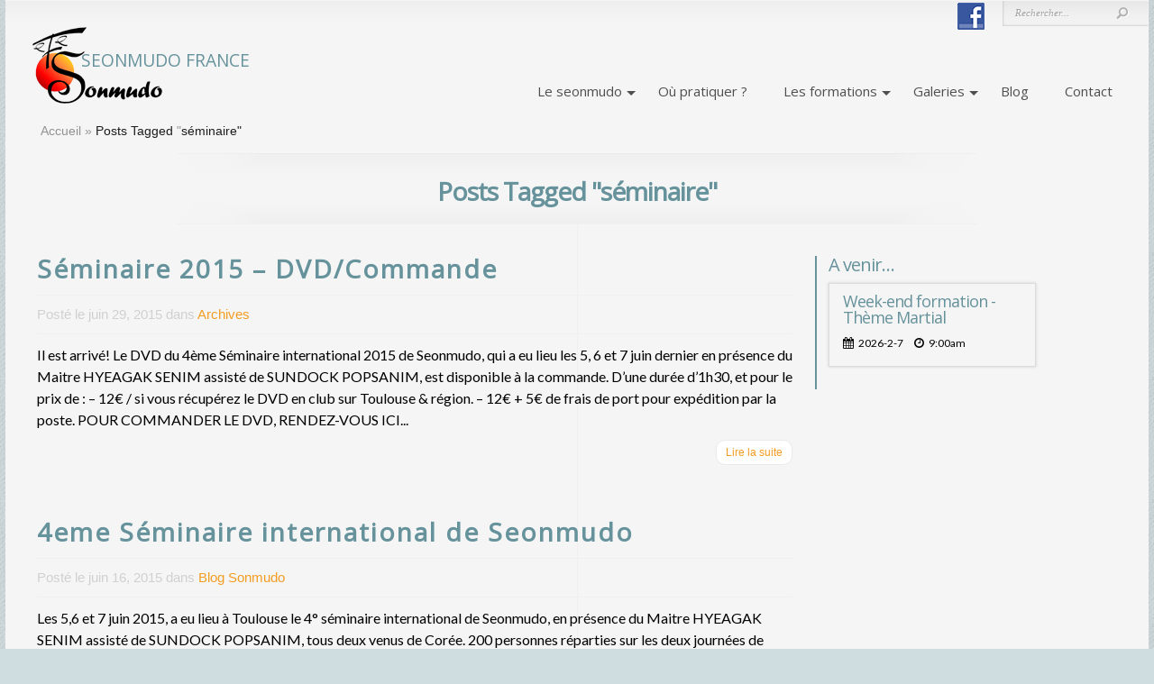

--- FILE ---
content_type: text/html; charset=UTF-8
request_url: http://sonmudo.eu/tag/seminaire/
body_size: 13635
content:
<!DOCTYPE html PUBLIC "-//W3C//DTD XHTML 1.0 Transitional//EN" "http://www.w3.org/TR/xhtml1/DTD/xhtml1-transitional.dtd">
<html xmlns="http://www.w3.org/1999/xhtml" lang="fr-FR">
<head profile="http://gmpg.org/xfn/11">
<meta http-equiv="Content-Type" content="text/html; charset=UTF-8" />
<title>  séminaire | seonmudo.eu, le portail du seonmudo européen</title>
<meta name="description" content="Currently viewing archives from  séminaire" /><link rel="canonical" href="http://sonmudo.eu/seminaire-2015-dvdcommande/" />
<link rel="stylesheet" href="http://sonmudo.eu/wp-content/themes/Chameleon/style.css" type="text/css" media="screen" />
<link rel="stylesheet" href="http://sonmudo.eu/wp-content/themes/Chameleon/css/colorpicker.css" type="text/css" media="screen" />
<link rel="alternate" type="application/rss+xml" title="seonmudo.eu, le portail du seonmudo européen RSS Feed" href="http://sonmudo.eu/feed/" />
<link rel="alternate" type="application/atom+xml" title="seonmudo.eu, le portail du seonmudo européen Atom Feed" href="http://sonmudo.eu/feed/atom/" />
<link rel="pingback" href="http://sonmudo.eu/xmlrpc.php" />

<script type="text/javascript">
	document.documentElement.className = 'js';
</script>



<meta name='robots' content='max-image-preview:large' />
<link rel="alternate" type="application/rss+xml" title="seonmudo.eu, le portail du seonmudo européen &raquo; Flux" href="http://sonmudo.eu/feed/" />
<link rel="alternate" type="application/rss+xml" title="seonmudo.eu, le portail du seonmudo européen &raquo; Flux des commentaires" href="http://sonmudo.eu/comments/feed/" />
<link rel="alternate" type="application/rss+xml" title="seonmudo.eu, le portail du seonmudo européen &raquo; Flux de l’étiquette séminaire" href="http://sonmudo.eu/tag/seminaire/feed/" />
<meta content="Chameleon v.3.3" name="generator"/>
	<style type="text/css">
		body { color: #000000; }
		#content-area a, #content a { color: #f39c22; }
		ul#top-menu li a { color: #4f4f4f !important; }
		ul#top-menu > li.current_page_item > a, ul#top-menu li:hover > a, ul#top-menu > li.current-cat > a, ul#top-menu > li.current-menu-item > a { color: #f39c22 !important; }
		h1, h2, h3, h4, h5, h6, h1 a, h2 a, h3 a, h4 a, h5 a, h6 a { color: #66929c !important; }

		#sidebar a { color:#4f4f4f; }
		.footer-widget { color:#4f4f4f }
		#footer a, ul#bottom-menu li a { color:#4f4f4f }
	</style>

<style id='wp-img-auto-sizes-contain-inline-css' type='text/css'>
img:is([sizes=auto i],[sizes^="auto," i]){contain-intrinsic-size:3000px 1500px}
/*# sourceURL=wp-img-auto-sizes-contain-inline-css */
</style>
<link rel='stylesheet' id='slider-ui-css' href='http://sonmudo.eu/wp-content/plugins/thethe-image-slider/style/css/thethe-image-slider.css?ver=6.9' type='text/css' media='screen' />
<style id='wp-emoji-styles-inline-css' type='text/css'>

	img.wp-smiley, img.emoji {
		display: inline !important;
		border: none !important;
		box-shadow: none !important;
		height: 1em !important;
		width: 1em !important;
		margin: 0 0.07em !important;
		vertical-align: -0.1em !important;
		background: none !important;
		padding: 0 !important;
	}
/*# sourceURL=wp-emoji-styles-inline-css */
</style>
<style id='wp-block-library-inline-css' type='text/css'>
:root{--wp-block-synced-color:#7a00df;--wp-block-synced-color--rgb:122,0,223;--wp-bound-block-color:var(--wp-block-synced-color);--wp-editor-canvas-background:#ddd;--wp-admin-theme-color:#007cba;--wp-admin-theme-color--rgb:0,124,186;--wp-admin-theme-color-darker-10:#006ba1;--wp-admin-theme-color-darker-10--rgb:0,107,160.5;--wp-admin-theme-color-darker-20:#005a87;--wp-admin-theme-color-darker-20--rgb:0,90,135;--wp-admin-border-width-focus:2px}@media (min-resolution:192dpi){:root{--wp-admin-border-width-focus:1.5px}}.wp-element-button{cursor:pointer}:root .has-very-light-gray-background-color{background-color:#eee}:root .has-very-dark-gray-background-color{background-color:#313131}:root .has-very-light-gray-color{color:#eee}:root .has-very-dark-gray-color{color:#313131}:root .has-vivid-green-cyan-to-vivid-cyan-blue-gradient-background{background:linear-gradient(135deg,#00d084,#0693e3)}:root .has-purple-crush-gradient-background{background:linear-gradient(135deg,#34e2e4,#4721fb 50%,#ab1dfe)}:root .has-hazy-dawn-gradient-background{background:linear-gradient(135deg,#faaca8,#dad0ec)}:root .has-subdued-olive-gradient-background{background:linear-gradient(135deg,#fafae1,#67a671)}:root .has-atomic-cream-gradient-background{background:linear-gradient(135deg,#fdd79a,#004a59)}:root .has-nightshade-gradient-background{background:linear-gradient(135deg,#330968,#31cdcf)}:root .has-midnight-gradient-background{background:linear-gradient(135deg,#020381,#2874fc)}:root{--wp--preset--font-size--normal:16px;--wp--preset--font-size--huge:42px}.has-regular-font-size{font-size:1em}.has-larger-font-size{font-size:2.625em}.has-normal-font-size{font-size:var(--wp--preset--font-size--normal)}.has-huge-font-size{font-size:var(--wp--preset--font-size--huge)}.has-text-align-center{text-align:center}.has-text-align-left{text-align:left}.has-text-align-right{text-align:right}.has-fit-text{white-space:nowrap!important}#end-resizable-editor-section{display:none}.aligncenter{clear:both}.items-justified-left{justify-content:flex-start}.items-justified-center{justify-content:center}.items-justified-right{justify-content:flex-end}.items-justified-space-between{justify-content:space-between}.screen-reader-text{border:0;clip-path:inset(50%);height:1px;margin:-1px;overflow:hidden;padding:0;position:absolute;width:1px;word-wrap:normal!important}.screen-reader-text:focus{background-color:#ddd;clip-path:none;color:#444;display:block;font-size:1em;height:auto;left:5px;line-height:normal;padding:15px 23px 14px;text-decoration:none;top:5px;width:auto;z-index:100000}html :where(.has-border-color){border-style:solid}html :where([style*=border-top-color]){border-top-style:solid}html :where([style*=border-right-color]){border-right-style:solid}html :where([style*=border-bottom-color]){border-bottom-style:solid}html :where([style*=border-left-color]){border-left-style:solid}html :where([style*=border-width]){border-style:solid}html :where([style*=border-top-width]){border-top-style:solid}html :where([style*=border-right-width]){border-right-style:solid}html :where([style*=border-bottom-width]){border-bottom-style:solid}html :where([style*=border-left-width]){border-left-style:solid}html :where(img[class*=wp-image-]){height:auto;max-width:100%}:where(figure){margin:0 0 1em}html :where(.is-position-sticky){--wp-admin--admin-bar--position-offset:var(--wp-admin--admin-bar--height,0px)}@media screen and (max-width:600px){html :where(.is-position-sticky){--wp-admin--admin-bar--position-offset:0px}}

/*# sourceURL=wp-block-library-inline-css */
</style><style id='global-styles-inline-css' type='text/css'>
:root{--wp--preset--aspect-ratio--square: 1;--wp--preset--aspect-ratio--4-3: 4/3;--wp--preset--aspect-ratio--3-4: 3/4;--wp--preset--aspect-ratio--3-2: 3/2;--wp--preset--aspect-ratio--2-3: 2/3;--wp--preset--aspect-ratio--16-9: 16/9;--wp--preset--aspect-ratio--9-16: 9/16;--wp--preset--color--black: #000000;--wp--preset--color--cyan-bluish-gray: #abb8c3;--wp--preset--color--white: #ffffff;--wp--preset--color--pale-pink: #f78da7;--wp--preset--color--vivid-red: #cf2e2e;--wp--preset--color--luminous-vivid-orange: #ff6900;--wp--preset--color--luminous-vivid-amber: #fcb900;--wp--preset--color--light-green-cyan: #7bdcb5;--wp--preset--color--vivid-green-cyan: #00d084;--wp--preset--color--pale-cyan-blue: #8ed1fc;--wp--preset--color--vivid-cyan-blue: #0693e3;--wp--preset--color--vivid-purple: #9b51e0;--wp--preset--gradient--vivid-cyan-blue-to-vivid-purple: linear-gradient(135deg,rgb(6,147,227) 0%,rgb(155,81,224) 100%);--wp--preset--gradient--light-green-cyan-to-vivid-green-cyan: linear-gradient(135deg,rgb(122,220,180) 0%,rgb(0,208,130) 100%);--wp--preset--gradient--luminous-vivid-amber-to-luminous-vivid-orange: linear-gradient(135deg,rgb(252,185,0) 0%,rgb(255,105,0) 100%);--wp--preset--gradient--luminous-vivid-orange-to-vivid-red: linear-gradient(135deg,rgb(255,105,0) 0%,rgb(207,46,46) 100%);--wp--preset--gradient--very-light-gray-to-cyan-bluish-gray: linear-gradient(135deg,rgb(238,238,238) 0%,rgb(169,184,195) 100%);--wp--preset--gradient--cool-to-warm-spectrum: linear-gradient(135deg,rgb(74,234,220) 0%,rgb(151,120,209) 20%,rgb(207,42,186) 40%,rgb(238,44,130) 60%,rgb(251,105,98) 80%,rgb(254,248,76) 100%);--wp--preset--gradient--blush-light-purple: linear-gradient(135deg,rgb(255,206,236) 0%,rgb(152,150,240) 100%);--wp--preset--gradient--blush-bordeaux: linear-gradient(135deg,rgb(254,205,165) 0%,rgb(254,45,45) 50%,rgb(107,0,62) 100%);--wp--preset--gradient--luminous-dusk: linear-gradient(135deg,rgb(255,203,112) 0%,rgb(199,81,192) 50%,rgb(65,88,208) 100%);--wp--preset--gradient--pale-ocean: linear-gradient(135deg,rgb(255,245,203) 0%,rgb(182,227,212) 50%,rgb(51,167,181) 100%);--wp--preset--gradient--electric-grass: linear-gradient(135deg,rgb(202,248,128) 0%,rgb(113,206,126) 100%);--wp--preset--gradient--midnight: linear-gradient(135deg,rgb(2,3,129) 0%,rgb(40,116,252) 100%);--wp--preset--font-size--small: 13px;--wp--preset--font-size--medium: 20px;--wp--preset--font-size--large: 36px;--wp--preset--font-size--x-large: 42px;--wp--preset--spacing--20: 0.44rem;--wp--preset--spacing--30: 0.67rem;--wp--preset--spacing--40: 1rem;--wp--preset--spacing--50: 1.5rem;--wp--preset--spacing--60: 2.25rem;--wp--preset--spacing--70: 3.38rem;--wp--preset--spacing--80: 5.06rem;--wp--preset--shadow--natural: 6px 6px 9px rgba(0, 0, 0, 0.2);--wp--preset--shadow--deep: 12px 12px 50px rgba(0, 0, 0, 0.4);--wp--preset--shadow--sharp: 6px 6px 0px rgba(0, 0, 0, 0.2);--wp--preset--shadow--outlined: 6px 6px 0px -3px rgb(255, 255, 255), 6px 6px rgb(0, 0, 0);--wp--preset--shadow--crisp: 6px 6px 0px rgb(0, 0, 0);}:where(.is-layout-flex){gap: 0.5em;}:where(.is-layout-grid){gap: 0.5em;}body .is-layout-flex{display: flex;}.is-layout-flex{flex-wrap: wrap;align-items: center;}.is-layout-flex > :is(*, div){margin: 0;}body .is-layout-grid{display: grid;}.is-layout-grid > :is(*, div){margin: 0;}:where(.wp-block-columns.is-layout-flex){gap: 2em;}:where(.wp-block-columns.is-layout-grid){gap: 2em;}:where(.wp-block-post-template.is-layout-flex){gap: 1.25em;}:where(.wp-block-post-template.is-layout-grid){gap: 1.25em;}.has-black-color{color: var(--wp--preset--color--black) !important;}.has-cyan-bluish-gray-color{color: var(--wp--preset--color--cyan-bluish-gray) !important;}.has-white-color{color: var(--wp--preset--color--white) !important;}.has-pale-pink-color{color: var(--wp--preset--color--pale-pink) !important;}.has-vivid-red-color{color: var(--wp--preset--color--vivid-red) !important;}.has-luminous-vivid-orange-color{color: var(--wp--preset--color--luminous-vivid-orange) !important;}.has-luminous-vivid-amber-color{color: var(--wp--preset--color--luminous-vivid-amber) !important;}.has-light-green-cyan-color{color: var(--wp--preset--color--light-green-cyan) !important;}.has-vivid-green-cyan-color{color: var(--wp--preset--color--vivid-green-cyan) !important;}.has-pale-cyan-blue-color{color: var(--wp--preset--color--pale-cyan-blue) !important;}.has-vivid-cyan-blue-color{color: var(--wp--preset--color--vivid-cyan-blue) !important;}.has-vivid-purple-color{color: var(--wp--preset--color--vivid-purple) !important;}.has-black-background-color{background-color: var(--wp--preset--color--black) !important;}.has-cyan-bluish-gray-background-color{background-color: var(--wp--preset--color--cyan-bluish-gray) !important;}.has-white-background-color{background-color: var(--wp--preset--color--white) !important;}.has-pale-pink-background-color{background-color: var(--wp--preset--color--pale-pink) !important;}.has-vivid-red-background-color{background-color: var(--wp--preset--color--vivid-red) !important;}.has-luminous-vivid-orange-background-color{background-color: var(--wp--preset--color--luminous-vivid-orange) !important;}.has-luminous-vivid-amber-background-color{background-color: var(--wp--preset--color--luminous-vivid-amber) !important;}.has-light-green-cyan-background-color{background-color: var(--wp--preset--color--light-green-cyan) !important;}.has-vivid-green-cyan-background-color{background-color: var(--wp--preset--color--vivid-green-cyan) !important;}.has-pale-cyan-blue-background-color{background-color: var(--wp--preset--color--pale-cyan-blue) !important;}.has-vivid-cyan-blue-background-color{background-color: var(--wp--preset--color--vivid-cyan-blue) !important;}.has-vivid-purple-background-color{background-color: var(--wp--preset--color--vivid-purple) !important;}.has-black-border-color{border-color: var(--wp--preset--color--black) !important;}.has-cyan-bluish-gray-border-color{border-color: var(--wp--preset--color--cyan-bluish-gray) !important;}.has-white-border-color{border-color: var(--wp--preset--color--white) !important;}.has-pale-pink-border-color{border-color: var(--wp--preset--color--pale-pink) !important;}.has-vivid-red-border-color{border-color: var(--wp--preset--color--vivid-red) !important;}.has-luminous-vivid-orange-border-color{border-color: var(--wp--preset--color--luminous-vivid-orange) !important;}.has-luminous-vivid-amber-border-color{border-color: var(--wp--preset--color--luminous-vivid-amber) !important;}.has-light-green-cyan-border-color{border-color: var(--wp--preset--color--light-green-cyan) !important;}.has-vivid-green-cyan-border-color{border-color: var(--wp--preset--color--vivid-green-cyan) !important;}.has-pale-cyan-blue-border-color{border-color: var(--wp--preset--color--pale-cyan-blue) !important;}.has-vivid-cyan-blue-border-color{border-color: var(--wp--preset--color--vivid-cyan-blue) !important;}.has-vivid-purple-border-color{border-color: var(--wp--preset--color--vivid-purple) !important;}.has-vivid-cyan-blue-to-vivid-purple-gradient-background{background: var(--wp--preset--gradient--vivid-cyan-blue-to-vivid-purple) !important;}.has-light-green-cyan-to-vivid-green-cyan-gradient-background{background: var(--wp--preset--gradient--light-green-cyan-to-vivid-green-cyan) !important;}.has-luminous-vivid-amber-to-luminous-vivid-orange-gradient-background{background: var(--wp--preset--gradient--luminous-vivid-amber-to-luminous-vivid-orange) !important;}.has-luminous-vivid-orange-to-vivid-red-gradient-background{background: var(--wp--preset--gradient--luminous-vivid-orange-to-vivid-red) !important;}.has-very-light-gray-to-cyan-bluish-gray-gradient-background{background: var(--wp--preset--gradient--very-light-gray-to-cyan-bluish-gray) !important;}.has-cool-to-warm-spectrum-gradient-background{background: var(--wp--preset--gradient--cool-to-warm-spectrum) !important;}.has-blush-light-purple-gradient-background{background: var(--wp--preset--gradient--blush-light-purple) !important;}.has-blush-bordeaux-gradient-background{background: var(--wp--preset--gradient--blush-bordeaux) !important;}.has-luminous-dusk-gradient-background{background: var(--wp--preset--gradient--luminous-dusk) !important;}.has-pale-ocean-gradient-background{background: var(--wp--preset--gradient--pale-ocean) !important;}.has-electric-grass-gradient-background{background: var(--wp--preset--gradient--electric-grass) !important;}.has-midnight-gradient-background{background: var(--wp--preset--gradient--midnight) !important;}.has-small-font-size{font-size: var(--wp--preset--font-size--small) !important;}.has-medium-font-size{font-size: var(--wp--preset--font-size--medium) !important;}.has-large-font-size{font-size: var(--wp--preset--font-size--large) !important;}.has-x-large-font-size{font-size: var(--wp--preset--font-size--x-large) !important;}
/*# sourceURL=global-styles-inline-css */
</style>

<style id='classic-theme-styles-inline-css' type='text/css'>
/*! This file is auto-generated */
.wp-block-button__link{color:#fff;background-color:#32373c;border-radius:9999px;box-shadow:none;text-decoration:none;padding:calc(.667em + 2px) calc(1.333em + 2px);font-size:1.125em}.wp-block-file__button{background:#32373c;color:#fff;text-decoration:none}
/*# sourceURL=/wp-includes/css/classic-themes.min.css */
</style>
<link rel='stylesheet' id='pb_animate-css' href='http://sonmudo.eu/wp-content/plugins/ays-popup-box/public/css/animate.css?ver=5.3.8' type='text/css' media='all' />
<link rel='stylesheet' id='page-list-style-css' href='http://sonmudo.eu/wp-content/plugins/page-list/css/page-list.css?ver=5.7' type='text/css' media='all' />
<link rel='stylesheet' id='et_responsive-css' href='http://sonmudo.eu/wp-content/themes/Chameleon/css/responsive.css?ver=6.9' type='text/css' media='all' />
<link rel='stylesheet' id='arpw-style-css' href='http://sonmudo.eu/wp-content/plugins/advanced-random-posts-widget/assets/css/arpw-frontend.css?ver=6.9' type='text/css' media='all' />
<link rel='stylesheet' id='tablepress-default-css' href='http://sonmudo.eu/wp-content/plugins/tablepress/css/build/default.css?ver=3.2.6' type='text/css' media='all' />
<link rel='stylesheet' id='evrplus_public-css' href='http://sonmudo.eu/wp-content/plugins/wpeventplus/assets/front/evrplus_public_style_v2.css?ver=1.0.0' type='text/css' media='all' />
<link rel='stylesheet' id='evrplus_calendar-css' href='http://sonmudo.eu/wp-content/plugins/wpeventplus/assets/front/evrplus_calendar_v19.css?ver=1.0.0' type='text/css' media='all' />
<link rel='stylesheet' id='evrplus_pop_style-css' href='http://sonmudo.eu/wp-content/plugins/wpeventplus/assets/front/evrplus_pop_style_v1.css?ver=1.0.0' type='text/css' media='all' />
<link rel='stylesheet' id='evrplus_fancy_style-css' href='http://sonmudo.eu/wp-content/plugins/wpeventplus/assets/scripts/fancybox/jquery.fancybox-1.3.4.css?ver=1.0.0' type='text/css' media='all' />
<link rel='stylesheet' id='evrplus_colorbox_style-css' href='http://sonmudo.eu/wp-content/plugins/wpeventplus/assets/scripts/colorbox/css/colorbox.css?ver=1.0.0' type='text/css' media='all' />
<link rel='stylesheet' id='bootstrabCSS-css' href='http://sonmudo.eu/wp-content/plugins/wpeventplus/assets/front/bootstrap.css?ver=1.0.0' type='text/css' media='all' />
<link rel='stylesheet' id='custom-style-css' href='http://sonmudo.eu/wp-content/plugins/wpeventplus/assets/front/custom-style.css?ver=1.0.0' type='text/css' media='all' />
<link rel='stylesheet' id='eventplus-front-css' href='http://sonmudo.eu/wp-content/plugins/wpeventplus/assets/front/style.css?ver=1.0.0' type='text/css' media='all' />
<link rel='stylesheet' id='eventplus-responsive-css' href='http://sonmudo.eu/wp-content/plugins/wpeventplus/assets/front/responsive.css?ver=1.0.0' type='text/css' media='all' />
<link rel='stylesheet' id='et-shortcodes-css-css' href='http://sonmudo.eu/wp-content/themes/Chameleon/epanel/shortcodes/css/shortcodes.css?ver=3.0' type='text/css' media='all' />
<link rel='stylesheet' id='et-shortcodes-responsive-css-css' href='http://sonmudo.eu/wp-content/themes/Chameleon/epanel/shortcodes/css/shortcodes_responsive.css?ver=3.0' type='text/css' media='all' />
<link rel='stylesheet' id='fancybox-css' href='http://sonmudo.eu/wp-content/themes/Chameleon/epanel/page_templates/js/fancybox/jquery.fancybox-1.3.4.css?ver=1.3.4' type='text/css' media='screen' />
<link rel='stylesheet' id='et_page_templates-css' href='http://sonmudo.eu/wp-content/themes/Chameleon/epanel/page_templates/page_templates.css?ver=1.8' type='text/css' media='screen' />
<link rel='stylesheet' id='lightboxStyle-css' href='http://sonmudo.eu/wp-content/plugins/lightbox-plus/css/shadowed/colorbox.min.css?ver=2.7.2' type='text/css' media='screen' />
<script type="text/javascript" src="https://ajax.googleapis.com/ajax/libs/jquery/1.6.4/jquery.min.js?ver=1.6.4" id="jquery-js"></script>
<script type="text/javascript" src="http://sonmudo.eu/wp-content/themes/Chameleon/js/jquery.cycle.all.min.js?ver=1.0" id="jquery_cycle-js"></script>
<script type="text/javascript" id="ays-pb-js-extra">
/* <![CDATA[ */
var pbLocalizeObj = {"ajax":"http://sonmudo.eu/wp-admin/admin-ajax.php","seconds":"seconds","thisWillClose":"This will close in","icons":{"close_icon":"\u003Csvg class=\"ays_pb_material_close_icon\" xmlns=\"https://www.w3.org/2000/svg\" height=\"36px\" viewBox=\"0 0 24 24\" width=\"36px\" fill=\"#000000\" alt=\"Pop-up Close\"\u003E\u003Cpath d=\"M0 0h24v24H0z\" fill=\"none\"/\u003E\u003Cpath d=\"M19 6.41L17.59 5 12 10.59 6.41 5 5 6.41 10.59 12 5 17.59 6.41 19 12 13.41 17.59 19 19 17.59 13.41 12z\"/\u003E\u003C/svg\u003E","close_circle_icon":"\u003Csvg class=\"ays_pb_material_close_circle_icon\" xmlns=\"https://www.w3.org/2000/svg\" height=\"24\" viewBox=\"0 0 24 24\" width=\"36\" alt=\"Pop-up Close\"\u003E\u003Cpath d=\"M0 0h24v24H0z\" fill=\"none\"/\u003E\u003Cpath d=\"M12 2C6.47 2 2 6.47 2 12s4.47 10 10 10 10-4.47 10-10S17.53 2 12 2zm5 13.59L15.59 17 12 13.41 8.41 17 7 15.59 10.59 12 7 8.41 8.41 7 12 10.59 15.59 7 17 8.41 13.41 12 17 15.59z\"/\u003E\u003C/svg\u003E","volume_up_icon":"\u003Csvg class=\"ays_pb_fa_volume\" xmlns=\"https://www.w3.org/2000/svg\" height=\"24\" viewBox=\"0 0 24 24\" width=\"36\"\u003E\u003Cpath d=\"M0 0h24v24H0z\" fill=\"none\"/\u003E\u003Cpath d=\"M3 9v6h4l5 5V4L7 9H3zm13.5 3c0-1.77-1.02-3.29-2.5-4.03v8.05c1.48-.73 2.5-2.25 2.5-4.02zM14 3.23v2.06c2.89.86 5 3.54 5 6.71s-2.11 5.85-5 6.71v2.06c4.01-.91 7-4.49 7-8.77s-2.99-7.86-7-8.77z\"/\u003E\u003C/svg\u003E","volume_mute_icon":"\u003Csvg xmlns=\"https://www.w3.org/2000/svg\" height=\"24\" viewBox=\"0 0 24 24\" width=\"24\"\u003E\u003Cpath d=\"M0 0h24v24H0z\" fill=\"none\"/\u003E\u003Cpath d=\"M7 9v6h4l5 5V4l-5 5H7z\"/\u003E\u003C/svg\u003E"}};
//# sourceURL=ays-pb-js-extra
/* ]]> */
</script>
<script type="text/javascript" src="http://sonmudo.eu/wp-content/plugins/ays-popup-box/public/js/ays-pb-public.js?ver=5.3.8" id="ays-pb-js"></script>
<script type="text/javascript" id="ssbs-nonce-js-after">
/* <![CDATA[ */
var sss_nonce_frontend = "7bda72c536"
//# sourceURL=ssbs-nonce-js-after
/* ]]> */
</script>
<script type="text/javascript" src="http://sonmudo.eu/wp-content/plugins/thethe-image-slider/style/js/thethe-image-slider.js?ver=6.9" id="slider-ui-js"></script>
<link rel="https://api.w.org/" href="http://sonmudo.eu/wp-json/" /><link rel="alternate" title="JSON" type="application/json" href="http://sonmudo.eu/wp-json/wp/v2/tags/27" /><link rel="EditURI" type="application/rsd+xml" title="RSD" href="http://sonmudo.eu/xmlrpc.php?rsd" />
<meta name="generator" content="WordPress 6.9" />
<style>
		#category-posts-2-internal ul {padding: 0;}
#category-posts-2-internal .cat-post-item img {max-width: initial; max-height: initial; margin: initial;}
#category-posts-2-internal .cat-post-author {margin-bottom: 0;}
#category-posts-2-internal .cat-post-thumbnail {margin: 5px 10px 5px 0;}
#category-posts-2-internal .cat-post-item:before {content: ""; clear: both;}
#category-posts-2-internal .cat-post-excerpt-more {display: inline-block;}
#category-posts-2-internal .cat-post-item {list-style: none; margin: 3px 0 10px; padding: 3px 0;}
#category-posts-2-internal .cat-post-current .cat-post-title {font-weight: bold; text-transform: uppercase;}
#category-posts-2-internal [class*=cat-post-tax] {font-size: 0.85em;}
#category-posts-2-internal [class*=cat-post-tax] * {display:inline-block;}
#category-posts-2-internal .cat-post-item:after {content: ""; display: table;	clear: both;}
#category-posts-2-internal .cat-post-item .cat-post-title {overflow: hidden;text-overflow: ellipsis;white-space: initial;display: -webkit-box;-webkit-line-clamp: 2;-webkit-box-orient: vertical;padding-bottom: 0 !important;}
#category-posts-2-internal .cat-post-item:after {content: ""; display: table;	clear: both;}
#category-posts-2-internal .cat-post-thumbnail {display:block; float:left; margin:5px 10px 5px 0;}
#category-posts-2-internal .cat-post-crop {overflow:hidden;display:block;}
#category-posts-2-internal p {margin:5px 0 0 0}
#category-posts-2-internal li > div {margin:5px 0 0 0; clear:both;}
#category-posts-2-internal .dashicons {vertical-align:middle;}
#category-posts-2-internal .cat-post-thumbnail .cat-post-crop img {height: 150px;}
#category-posts-2-internal .cat-post-thumbnail .cat-post-crop img {width: 150px;}
#category-posts-2-internal .cat-post-thumbnail .cat-post-crop img {object-fit: cover; max-width: 100%; display: block;}
#category-posts-2-internal .cat-post-thumbnail .cat-post-crop-not-supported img {width: 100%;}
#category-posts-2-internal .cat-post-thumbnail {max-width:100%;}
#category-posts-2-internal .cat-post-item img {margin: initial;}
#category-posts-3-internal ul {padding: 0;}
#category-posts-3-internal .cat-post-item img {max-width: initial; max-height: initial; margin: initial;}
#category-posts-3-internal .cat-post-author {margin-bottom: 0;}
#category-posts-3-internal .cat-post-thumbnail {margin: 5px 10px 5px 0;}
#category-posts-3-internal .cat-post-item:before {content: ""; clear: both;}
#category-posts-3-internal .cat-post-excerpt-more {display: inline-block;}
#category-posts-3-internal .cat-post-item {list-style: none; margin: 3px 0 10px; padding: 3px 0;}
#category-posts-3-internal .cat-post-current .cat-post-title {font-weight: bold; text-transform: uppercase;}
#category-posts-3-internal [class*=cat-post-tax] {font-size: 0.85em;}
#category-posts-3-internal [class*=cat-post-tax] * {display:inline-block;}
#category-posts-3-internal .cat-post-item:after {content: ""; display: table;	clear: both;}
#category-posts-3-internal .cat-post-item .cat-post-title {overflow: hidden;text-overflow: ellipsis;white-space: initial;display: -webkit-box;-webkit-line-clamp: 2;-webkit-box-orient: vertical;padding-bottom: 0 !important;}
#category-posts-3-internal .cat-post-item:after {content: ""; display: table;	clear: both;}
#category-posts-3-internal .cat-post-thumbnail {display:block; float:left; margin:5px 10px 5px 0;}
#category-posts-3-internal .cat-post-crop {overflow:hidden;display:block;}
#category-posts-3-internal p {margin:5px 0 0 0}
#category-posts-3-internal li > div {margin:5px 0 0 0; clear:both;}
#category-posts-3-internal .dashicons {vertical-align:middle;}
#category-posts-3-internal .cat-post-thumbnail .cat-post-crop img {height: 150px;}
#category-posts-3-internal .cat-post-thumbnail .cat-post-crop img {width: 150px;}
#category-posts-3-internal .cat-post-thumbnail .cat-post-crop img {object-fit: cover; max-width: 100%; display: block;}
#category-posts-3-internal .cat-post-thumbnail .cat-post-crop-not-supported img {width: 100%;}
#category-posts-3-internal .cat-post-thumbnail {max-width:100%;}
#category-posts-3-internal .cat-post-item img {margin: initial;}
</style>
		<!--WPEventPlus 2.0.6--><style type="text/css">
.qtranxs_flag_fr {background-image: url(http://sonmudo.eu/wp-content/plugins/qtranslate-x/flags/fr.png); background-repeat: no-repeat;}
.qtranxs_flag_en {background-image: url(http://sonmudo.eu/wp-content/plugins/qtranslate-x/flags/gb.png); background-repeat: no-repeat;}
</style>
<link hreflang="fr" href="http://sonmudo.eu/fr/tag/seminaire/" rel="alternate" />
<link hreflang="en" href="http://sonmudo.eu/en/tag/seminaire/" rel="alternate" />
<link hreflang="x-default" href="http://sonmudo.eu/tag/seminaire/" rel="alternate" />
<meta name="generator" content="qTranslate-X 3.4.6.8" />
<!-- used in scripts --><meta name="et_featured_auto_speed" content="30000" /><meta name="et_disable_toptier" content="1" /><meta name="et_featured_slider_auto" content="1" /><meta name="et_theme_folder" content="http://sonmudo.eu/wp-content/themes/Chameleon" /><style type="text/css">body { background-color: #f5f5f5; }body { background-image: url(http://sonmudo.eu/wp-content/themes/Chameleon/images/body-bg17.png); }</style><link id='open_sans' href='http://fonts.googleapis.com/css?family=Open+Sans' rel='stylesheet' type='text/css' /><style type='text/css'>h1,h2,h3,h4,h5,h6,ul#top-menu a { font-family: 'Open Sans', Arial, sans-serif !important;  }</style><style type='text/css'>h1,h2,h3,h4,h5,h6,ul#top-menu > li.current_page_item > a, ul#top-menu a:hover, ul#top-menu > li.sfHover > a, h2.title a { color: #000000;  }
		#featured h2 a, #featured-modest h2 a, #featured h2, #featured-modest h2 { color: #fff !important; }
		</style><link id='lato' href='http://fonts.googleapis.com/css?family=Lato' rel='stylesheet' type='text/css' /><style type='text/css'>body { font-family: 'Lato', Arial, sans-serif !important;  }</style><style type='text/css'>body { color: #000000 }</style><meta name="viewport" content="width=device-width, initial-scale=1.0, maximum-scale=1.0, user-scalable=0" /><link rel="shortcut icon" href="http://www.sonmudo.eu/wp-content/uploads/2013/03/favicon.ico" />	<style type="text/css">
		#et_pt_portfolio_gallery { margin-left: -41px; margin-right: -51px; }
		.et_pt_portfolio_item { margin-left: 35px; }
		.et_portfolio_small { margin-left: -40px !important; }
		.et_portfolio_small .et_pt_portfolio_item { margin-left: 32px !important; }
		.et_portfolio_large { margin-left: -26px !important; }
		.et_portfolio_large .et_pt_portfolio_item { margin-left: 11px !important; }
	</style>
<style type="text/css" id="et-custom-css">
.et-learn-more { margin: 0;}
.et-learn-more h3.heading-more { padding: 10px 30px 10px 22px; font-size: 1.35em;}
</style>
<script src="https://code.jquery.com/jquery-1.12.0.min.js"></script>
<script src="https://code.jquery.com/jquery-migrate-1.2.1.min.js"></script>

<link rel='stylesheet' id='ssbs-fa-css' href='http://sonmudo.eu/wp-content/plugins/social-share-buttons-by-supsystic/src/SocialSharing/Projects/assets/css/fa-ssbs.css' type='text/css' media='all' />
<link rel='stylesheet' id='sss-base-css' href='http://sonmudo.eu/wp-content/plugins/social-share-buttons-by-supsystic/src/SocialSharing/Projects/assets/css/base.css' type='text/css' media='all' />
<link rel='stylesheet' id='sss-animate-css' href='http://sonmudo.eu/wp-content/plugins/social-share-buttons-by-supsystic/src/SocialSharing/Projects/assets/css/animate.min.css' type='text/css' media='all' />
<link rel='stylesheet' id='sss-tooltipster-main-css' href='http://sonmudo.eu/wp-content/plugins/social-share-buttons-by-supsystic/src/SocialSharing/Projects/assets/css/tooltipster.css' type='text/css' media='all' />
<link rel='stylesheet' id='sss-brand-icons-css' href='http://sonmudo.eu/wp-content/plugins/social-share-buttons-by-supsystic/src/SocialSharing/Projects/assets/css/buttons/brand-icons.css' type='text/css' media='all' />
<link rel='stylesheet' id='sss-tooltipster-shadow-css' href='http://sonmudo.eu/wp-content/plugins/social-share-buttons-by-supsystic/src/SocialSharing/Projects/assets/css/tooltipster-shadow.css' type='text/css' media='all' />
<link rel='stylesheet' id='metaslider-flex-slider-css' href='http://sonmudo.eu/wp-content/plugins/ml-slider/assets/sliders/flexslider/flexslider.css?ver=3.99.0' type='text/css' media='all' property='stylesheet' />
<link rel='stylesheet' id='metaslider-public-css' href='http://sonmudo.eu/wp-content/plugins/ml-slider/assets/metaslider/public.css?ver=3.99.0' type='text/css' media='all' property='stylesheet' />
<style id='metaslider-public-inline-css' type='text/css'>
@media only screen and (max-width: 767px) {body.metaslider-plugin:after { display: none; content: "smartphone"; } .hide-arrows-smartphone .flex-direction-nav, .hide-navigation-smartphone .flex-control-paging, .hide-navigation-smartphone .flex-control-nav, .hide-navigation-smartphone .filmstrip, .hide-slideshow-smartphone, .metaslider-hidden-content.hide-smartphone{ display: none!important; }}@media only screen and (min-width : 768px) and (max-width: 1023px) {body.metaslider-plugin:after { display: none; content: "tablet"; } .hide-arrows-tablet .flex-direction-nav, .hide-navigation-tablet .flex-control-paging, .hide-navigation-tablet .flex-control-nav, .hide-navigation-tablet .filmstrip, .hide-slideshow-tablet, .metaslider-hidden-content.hide-tablet{ display: none!important; }}@media only screen and (min-width : 1024px) and (max-width: 1439px) {body.metaslider-plugin:after { display: none; content: "laptop"; } .hide-arrows-laptop .flex-direction-nav, .hide-navigation-laptop .flex-control-paging, .hide-navigation-laptop .flex-control-nav, .hide-navigation-laptop .filmstrip, .hide-slideshow-laptop, .metaslider-hidden-content.hide-laptop{ display: none!important; }}@media only screen and (min-width : 1440px) {body.metaslider-plugin:after { display: none; content: "desktop"; } .hide-arrows-desktop .flex-direction-nav, .hide-navigation-desktop .flex-control-paging, .hide-navigation-desktop .flex-control-nav, .hide-navigation-desktop .filmstrip, .hide-slideshow-desktop, .metaslider-hidden-content.hide-desktop{ display: none!important; }}
/*# sourceURL=metaslider-public-inline-css */
</style>
<link rel='stylesheet' id='eventplus-fonts-fa-css' href='//maxcdn.bootstrapcdn.com/font-awesome/4.7.0/css/font-awesome.min.css?ver=1.0.0' type='text/css' media='all' />
<link rel='stylesheet' id='ays-pb-min-css' href='http://sonmudo.eu/wp-content/plugins/ays-popup-box/public/css/ays-pb-public-min.css?ver=5.3.8' type='text/css' media='all' />
</head>
<body class="archive tag tag-seminaire tag-27 wp-theme-Chameleon metaslider-plugin chrome et_includes_sidebar">
		<div id="container">
		<div id="header" class="clearfix">
			<a href="http://sonmudo.eu/" title="Revenir à l'accueil">
								<img src="https://www.sonmudo.eu/wp-content/uploads/2013/03/logo-sonmudo.png" alt="seonmudo.eu, le portail du seonmudo européen" id="logo"/>
			
			<p id="slogan">Seonmudo France</p>
            </a>
			<a href="#" id="mobile_nav" class="closed">Navigation<span></span></a>
			<ul id="top-menu" class="nav"><li id="menu-item-1849" class="menu-item menu-item-type-custom menu-item-object-custom menu-item-has-children menu-item-1849"><a href="#">Le seonmudo</a>
<ul class="sub-menu">
	<li id="menu-item-102" class="menu-item menu-item-type-post_type menu-item-object-page menu-item-102"><a href="http://sonmudo.eu/origines/">Les origines</a></li>
	<li id="menu-item-1867" class="menu-item menu-item-type-post_type menu-item-object-page menu-item-1867"><a href="http://sonmudo.eu/la-pratique/">La pratique</a></li>
	<li id="menu-item-1848" class="menu-item menu-item-type-post_type menu-item-object-page menu-item-1848"><a href="http://sonmudo.eu/presse/">Presse</a></li>
</ul>
</li>
<li id="menu-item-299" class="menu-item menu-item-type-post_type menu-item-object-page menu-item-299"><a href="http://sonmudo.eu/ou-pratiquer/">Où pratiquer ?</a></li>
<li id="menu-item-1850" class="menu-item menu-item-type-custom menu-item-object-custom menu-item-has-children menu-item-1850"><a href="#">Les formations</a>
<ul class="sub-menu">
	<li id="menu-item-2294" class="menu-item menu-item-type-post_type menu-item-object-page menu-item-2294"><a href="http://sonmudo.eu/frederic-foubert-maitre-instructeur-en-france/">Frédéric FOUBERT, Maître instructeur en France</a></li>
	<li id="menu-item-105" class="menu-item menu-item-type-post_type menu-item-object-page menu-item-105"><a href="http://sonmudo.eu/formations/">Formations « devenir initiateurs ou instructeurs »</a></li>
	<li id="menu-item-106" class="menu-item menu-item-type-post_type menu-item-object-page menu-item-106"><a href="http://sonmudo.eu/entreprises/">Interventions en entreprises</a></li>
</ul>
</li>
<li id="menu-item-1952" class="menu-item menu-item-type-taxonomy menu-item-object-category menu-item-has-children menu-item-1952"><a href="http://sonmudo.eu/category/galeries/">Galeries</a>
<ul class="sub-menu">
	<li id="menu-item-1953" class="menu-item menu-item-type-taxonomy menu-item-object-category menu-item-1953"><a href="http://sonmudo.eu/category/galeries/photos/">Photos</a></li>
	<li id="menu-item-1954" class="menu-item menu-item-type-taxonomy menu-item-object-category menu-item-1954"><a href="http://sonmudo.eu/category/galeries/videos/">vidéos</a></li>
</ul>
</li>
<li id="menu-item-1887" class="menu-item menu-item-type-post_type menu-item-object-page menu-item-1887"><a href="http://sonmudo.eu/blog-sonmudo/">Blog</a></li>
<li id="menu-item-110" class="menu-item menu-item-type-post_type menu-item-object-page menu-item-110"><a href="http://sonmudo.eu/contact/">Contact</a></li>
</ul>
			<div id="additional-info">
				<div id="et-social-icons">					
<a href='http://www.facebook.com/seonmudo' target='_blank'><img alt='Facebook' src='http://sonmudo.eu/wp-content/themes/Chameleon/images/facebook.png' /></a>				</div>

				<div id="search-form">
					<form method="get" id="searchform" action="http://sonmudo.eu//">
						<input type="text" value="Rechercher..." name="s" id="searchinput" />
						<input type="image" src="http://sonmudo.eu/wp-content/themes/Chameleon/images/search_btn.png" id="searchsubmit" />
					</form>
				</div> <!-- end #search-form -->
			</div> <!-- end #additional-info -->
		</div> <!-- end #header -->

<div id="breadcrumbs">
					<a href="http://sonmudo.eu/">Accueil</a> <span class="raquo">&raquo;</span>

									Posts Tagged <span class="raquo">&quot;</span>séminaire&quot;					</div> <!-- end #breadcrumbs -->
<div id="category-name">
	<div id="category-inner">
				<h1 class="category-title">Posts Tagged &quot;séminaire&quot;</h1>
		
			</div> <!-- end #category-inner -->
</div> <!-- end #category-name -->
<div id="content" class="clearfix">
	<div id="left-area">
			<div class="post entry clearfix">
				<h2 class="title"><a href="http://sonmudo.eu/seminaire-2015-dvdcommande/">Séminaire 2015 &#8211; DVD/Commande</a></h2>
			<p class="meta-info">Posté  le juin 29, 2015 dans <a href="http://sonmudo.eu/category/archives/" rel="category tag">Archives</a></p>

							<p>Il est arrivé! Le DVD du 4ème Séminaire international 2015 de Seonmudo, qui a eu lieu les 5, 6 et 7 juin dernier en présence du Maitre HYEAGAK SENIM assisté de SUNDOCK POPSANIM, est disponible à la commande. D&rsquo;une durée d&rsquo;1h30, et pour le prix de : &#8211; 12€ / si vous récupérez le DVD en club sur Toulouse &amp; région. &#8211; 12€ + 5€ de frais de port pour expédition par la poste. POUR COMMANDER LE DVD, RENDEZ-VOUS ICI...</p>
				<a href="http://sonmudo.eu/seminaire-2015-dvdcommande/" class="read-more">Lire la suite</a>
	</div> 	<!-- end .post-->
	<div class="post entry clearfix">
				<h2 class="title"><a href="http://sonmudo.eu/4eme-seminaire-international-de-seonmudo-de-juin-2015/">4eme Séminaire international de Seonmudo</a></h2>
			<p class="meta-info">Posté  le juin 16, 2015 dans <a href="http://sonmudo.eu/category/blog-sonmudo/" rel="category tag">Blog Sonmudo</a></p>

							<p>Les 5,6 et 7 juin 2015, a eu lieu à Toulouse le 4° séminaire international de Seonmudo, en présence du Maitre HYEAGAK SENIM assisté de SUNDOCK POPSANIM, tous deux venus de Corée. 200 personnes réparties sur les deux journées de samedi et dimanche se sont retrouvées pour pratiquer cet art martial zen. Venus de tous les coins d&rsquo;Europe &#8211; Allemagne, Norvège, Suisse et Espagne &#8211; et de nombreuses régions de France &#8211; Paris, Nantes, Strasbourg, Lalonde les Maure, Marseille, Rodez, Millau, Gimont et Toulouse &amp; ses alentours &#8211; les participants ont pu pratiquer et vivre un moment de partage unique. Ce fut aussi l&rsquo;occasion pour certains nouveaux participants de découvrir le Seonmudo. Autre temps forts du séminaire : la 47 ème passage de grade sous la tutelle de la Fédération Mondiale a eu lieu le dimanche matin. Ce qui permet d&rsquo;accueillir 17 nouveaux 1er Dan et 6 2ème Dan dans la famille des gradés de cette discipline. Félicitions à eux ! Un vrai succès donc pour ce nouveau séminaire européen &#8211; succès qualitatif selon les retours très positifs des participants et succès qualitatif également, vue la forte participation devenue exponentielle au fil des séminaires. &nbsp;...</p>
				<a href="http://sonmudo.eu/4eme-seminaire-international-de-seonmudo-de-juin-2015/" class="read-more">Lire la suite</a>
	</div> 	<!-- end .post-->
			 <div class="pagination clearfix">
	<div class="alignleft"></div>
	<div class="alignright"></div>
</div>		</div> 	<!-- end #left-area -->

	<div id="sidebar">
	<div id="evrplus-widget-list-events-2" class="widget evrplus-widget-list-events"><h3 class="title">A venir&#8230;</h3><div class="events-plus-2">
    <div class="events-list events-list-widget">
        <div class="i8em">            <div class="col-md-4 col-sm-3 col-xs-4 t7umb">                <a href="http://sonmudo.eu/inscription/?action=evrplusegister&event_id=176"><img src="http://sonmudo.eu/wp-content/plugins/wpeventplus/assets/images/event_icon.png.png" alt="Week-end formation - Thème Martial   "></a>            </div>            <div class="col-md-8 col-sm-9 col-xs-8">                <h2 class="ti8le"><a href="http://sonmudo.eu/inscription/?action=evrplusegister&event_id=176">Week-end formation - Thème Martial   </a></a></h2>                <div class="me8a">                    <span>                        <i class="fa fa-calendar" aria-hidden="true"></i>                        2026-2-7                    </span>                    <span>                        <i class="fa fa-clock-o" aria-hidden="true"></i>                        9:00am                    </span>                </div>                <p class="d3sc"></p>            </div>            <div class="clearfix"></div>        </div>    </div>
</div>
</div> <!-- end .widget --></div> <!-- end #sidebar --></div> <!-- end #content -->

		<div id="footer">
			<div id="footer-content" class="clearfix">
				<div id="footer-widgets" class="clearfix">
					<div id="enhancedtextwidget-2" class="footer-widget widget_text enhanced-text-widget"><div class="textwidget widget-text"><img src="http://www.sonmudo.eu/wp-content/uploads/2016/04/efes-logo-footer.jpg" alt="Seonmudo France" /><br/><strong>Président</strong> :<br>
<a href="mailto:id.seonmudo@gmail.com">
Isabelle DELION<br></a>
<br>
<strong>Directeur technique et sportif</strong>: <br>
<a href="mailto:fredsonmudo@gmail.com">Frédéric FOUBERT</a><br>
Tél : 06 20 63 20 68
<br>
<strong>Secrétaire</strong>: <br>
<a href="mailto:sonmudo.efes@gmail.com">Cécile LEFORT </a><br>
<br/><br/>

<a href="http://www.facebook.com/seonmudo" target="_blank"><img src="http://localhost:8888/sonmudo-local/wp-content/uploads/2016/03/facebook-link.png" alt="Rejoignez nous sur Facebook"/></a></div></div> <!-- end .footer-widget --><div id="nav_menu-2" class="footer-widget widget_nav_menu"><h4 class="widgettitle">Le Seonmudo</h4><div class="menu-seonmudo-container"><ul id="menu-seonmudo" class="menu"><li id="menu-item-1860" class="menu-item menu-item-type-post_type menu-item-object-page menu-item-1860"><a href="http://sonmudo.eu/origines/">Origines</a></li>
<li id="menu-item-1859" class="menu-item menu-item-type-post_type menu-item-object-page menu-item-1859"><a href="http://sonmudo.eu/la-pratique/">La pratique</a></li>
<li id="menu-item-1858" class="menu-item menu-item-type-post_type menu-item-object-page menu-item-1858"><a href="http://sonmudo.eu/ou-pratiquer/">Où pratiquer ?</a></li>
<li id="menu-item-1861" class="menu-item menu-item-type-post_type menu-item-object-page menu-item-1861"><a href="http://sonmudo.eu/presse/">Presse</a></li>
<li id="menu-item-1863" class="menu-item menu-item-type-post_type menu-item-object-page menu-item-1863"><a href="http://sonmudo.eu/partenaires/">Partenaires</a></li>
<li id="menu-item-1862" class="menu-item menu-item-type-post_type menu-item-object-page menu-item-1862"><a href="http://sonmudo.eu/contact/">Contact</a></li>
</ul></div></div> <!-- end .footer-widget -->
		<div id="recent-posts-2" class="footer-widget widget_recent_entries">
		<h4 class="widgettitle">Actualités récentes</h4>
		<ul>
											<li>
					<a href="http://sonmudo.eu/hanmudo/">Hanmudo</a>
									</li>
											<li>
					<a href="http://sonmudo.eu/hapki-seon/">Hapki-Seon</a>
									</li>
											<li>
					<a href="http://sonmudo.eu/mooui-dangong/">Gicheonmun</a>
									</li>
											<li>
					<a href="http://sonmudo.eu/24-banmuye/">24 BANMUYE</a>
									</li>
											<li>
					<a href="http://sonmudo.eu/pungryu-do/">Pungryu-do</a>
									</li>
					</ul>

		</div> <!-- end .footer-widget -->				</div> <!-- end #footer-widgets -->
                
                <div class="footer-menu">
                  <ul id="footer-menu" class="nav"><li id="menu-item-1847" class="menu-item menu-item-type-custom menu-item-object-custom menu-item-1847"><a href="/">Accueil</a></li>
<li id="menu-item-1179" class="menu-item menu-item-type-post_type menu-item-object-page menu-item-1179"><a href="http://sonmudo.eu/mentions-legales/">mentions légales</a></li>
<li id="menu-item-126" class="menu-item menu-item-type-post_type menu-item-object-page menu-item-126"><a href="http://sonmudo.eu/plan-du-site/">plan du site</a></li>
</ul>                </div>
                
				<div id="copyright">Copyright 2016 EFES - <a href="http://www.julienrondeau.fr" title="Conception Julien Rondeau" target="_blank">conception _rj</a></div>
			</div> <!-- end #footer-content -->
		</div> <!-- end #footer -->
	</div> <!-- end #container -->
	<script src="http://sonmudo.eu/wp-content/themes/Chameleon/js/jquery.easing.1.3.js" type="text/javascript"></script>
<script src="http://sonmudo.eu/wp-content/themes/Chameleon/js/superfish.js" type="text/javascript"></script>
<script src="http://sonmudo.eu/wp-content/themes/Chameleon/js/custom.js" type="text/javascript"></script>	<script type="speculationrules">
{"prefetch":[{"source":"document","where":{"and":[{"href_matches":"/*"},{"not":{"href_matches":["/wp-*.php","/wp-admin/*","/wp-content/uploads/*","/wp-content/*","/wp-content/plugins/*","/wp-content/themes/Chameleon/*","/*\\?(.+)"]}},{"not":{"selector_matches":"a[rel~=\"nofollow\"]"}},{"not":{"selector_matches":".no-prefetch, .no-prefetch a"}}]},"eagerness":"conservative"}]}
</script>
<!-- Lightbox Plus Colorbox v2.7.2/1.5.9 - 2013.01.24 - Message: 0-->
<script type="text/javascript">
jQuery(document).ready(function($){
  $("a[rel*=lightbox]").colorbox({initialWidth:"30%",initialHeight:"30%",maxWidth:"90%",maxHeight:"90%",opacity:0.8});
});
</script>
<script type="text/javascript" src="http://sonmudo.eu/wp-includes/js/jquery/ui/core.min.js?ver=1.13.3" id="jquery-ui-core-js"></script>
<script type="text/javascript" src="http://sonmudo.eu/wp-content/themes/Chameleon/js/jquery.fitvids.js?ver=1.0" id="fitvids-js"></script>
<script type="text/javascript" src="http://sonmudo.eu/wp-content/themes/Chameleon/js/jquery.flexslider-min.js?ver=1.0" id="flexslider-js"></script>
<script type="text/javascript" src="http://sonmudo.eu/wp-content/themes/Chameleon/js/et_flexslider.js?ver=1.0" id="flexslider_script-js"></script>
<script type="text/javascript" src="http://sonmudo.eu/wp-content/plugins/wpeventplus/assets/js/excanvas.js?ver=1.0.0" id="evrplus_excanvas-js"></script>
<script type="text/javascript" src="http://sonmudo.eu/wp-content/plugins/wpeventplus/assets/js/jquery.knob.min.js?ver=1.0.0" id="evrplus_knob-js"></script>
<script type="text/javascript" src="http://sonmudo.eu/wp-content/plugins/wpeventplus/assets/js/jquery.ba-throttle-debounce.min.js?ver=1.0.0" id="evrplus_ba-throttle-debounce-js"></script>
<script type="text/javascript" src="http://sonmudo.eu/wp-content/plugins/wpeventplus/assets/js/jquery.redcountdown.min.js?ver=1.0.0" id="evrplus_redcountdown-js"></script>
<script type="text/javascript" src="http://sonmudo.eu/wp-content/plugins/wpeventplus/assets/front/evrplus_public_script.js?ver=1769905213" id="evrplus_public_script-js"></script>
<script type="text/javascript" src="http://sonmudo.eu/wp-content/plugins/wpeventplus/assets/scripts/fancybox/jquery.easing-1.3.pack.js?ver=1.0.0" id="evrplus_public_easing-js"></script>
<script type="text/javascript" src="http://sonmudo.eu/wp-content/plugins/wpeventplus/assets/scripts/fancybox/jquery.mousewheel-3.0.4.pack.js?ver=1.0.0" id="evrplus_public_mouswheel-js"></script>
<script type="text/javascript" src="http://sonmudo.eu/wp-content/plugins/lightbox-plus/js/jquery.colorbox.1.5.9-min.js?ver=1.5.9" id="jquery-colorbox-js"></script>
<script type="text/javascript" src="http://sonmudo.eu/wp-content/themes/Chameleon/epanel/page_templates/js/fancybox/jquery.easing-1.3.pack.js?ver=1.3.4" id="easing-js"></script>
<script type="text/javascript" src="http://sonmudo.eu/wp-content/themes/Chameleon/epanel/page_templates/js/fancybox/jquery.fancybox-1.3.4.pack.js?ver=1.3.4" id="fancybox-js"></script>
<script type="text/javascript" id="et-ptemplates-frontend-js-extra">
/* <![CDATA[ */
var et_ptemplates_strings = {"captcha":"Captcha","fill":"Fill","field":"field","invalid":"Invalid email"};
//# sourceURL=et-ptemplates-frontend-js-extra
/* ]]> */
</script>
<script type="text/javascript" src="http://sonmudo.eu/wp-content/themes/Chameleon/epanel/page_templates/js/et-ptemplates-frontend.js?ver=1.1" id="et-ptemplates-frontend-js"></script>
<script type="text/javascript" src="http://sonmudo.eu/wp-content/plugins/social-share-buttons-by-supsystic/src/SocialSharing/Projects/assets/js/frontend.js" id="sss-frontend-js"></script>
<script type="text/javascript" src="http://sonmudo.eu/wp-content/plugins/social-share-buttons-by-supsystic/src/SocialSharing/Projects/assets/js/jquery.tooltipster.min.js" id="sss-tooltipster-scripts-js"></script>
<script type="text/javascript" src="http://sonmudo.eu/wp-content/plugins/social-share-buttons-by-supsystic/src/SocialSharing/Projects/assets/js/jquery.bpopup.min.js" id="sss-bpopup-js"></script>
<script type="text/javascript" src="http://sonmudo.eu/wp-content/plugins/social-share-buttons-by-supsystic/src/SocialSharing/Shares/assets/js/share.js?ver=2.2.9" id="social-sharing-share-js"></script>
<script type="text/javascript" src="http://sonmudo.eu/wp-content/plugins/ml-slider/assets/sliders/flexslider/jquery.flexslider.min.js?ver=3.99.0" id="metaslider-flex-slider-js"></script>
<script type="text/javascript" id="metaslider-flex-slider-js-after">
/* <![CDATA[ */
var metaslider_1600 = function($) {
            $('#metaslider_1600').flexslider({ 
                slideshowSpeed:4000,
                animation:"fade",
                controlNav:true,
                directionNav:true,
                pauseOnHover:true,
                direction:"horizontal",
                reverse:false,
                keyboard:1,
                touch:1,
                animationSpeed:600,
                prevText:"&lt;",
                nextText:"&gt;",
                smoothHeight:false,
                fadeFirstSlide:false,
                slideshow:true,
                pausePlay:false,
                showPlayText:false,
                playText:false,
                pauseText:false,
                start: function(slider) {
                
                // Function to disable focusable elements in aria-hidden slides
                function disableAriaHiddenFocusableElements() {
                    var slider = $('#metaslider_1600');
                    
                    // Disable focusable elements in slides with aria-hidden='true'
                    slider.find('.slides li[aria-hidden="true"] a, .slides li[aria-hidden="true"] button, .slides li[aria-hidden="true"] input, .slides li[aria-hidden="true"] select, .slides li[aria-hidden="true"] textarea, .slides li[aria-hidden="true"] [tabindex]:not([tabindex="-1"])').attr('tabindex', '-1');
                    
                    // Disable focusable elements in cloned slides (these should never be focusable)
                    slider.find('.slides li.clone a, .slides li.clone button, .slides li.clone input, .slides li.clone select, .slides li.clone textarea, .slides li.clone [tabindex]:not([tabindex="-1"])').attr('tabindex', '-1');
                }
                
                // Initial setup
                disableAriaHiddenFocusableElements();
                
                // Observer for aria-hidden and clone changes
                if (typeof MutationObserver !== 'undefined') {
                    var ariaObserver = new MutationObserver(function(mutations) {
                        var shouldUpdate = false;
                        mutations.forEach(function(mutation) {
                            if (mutation.type === 'attributes' && mutation.attributeName === 'aria-hidden') {
                                shouldUpdate = true;
                            }
                            if (mutation.type === 'childList') {
                                // Check if cloned slides were added/removed
                                for (var i = 0; i < mutation.addedNodes.length; i++) {
                                    if (mutation.addedNodes[i].nodeType === 1 && 
                                        (mutation.addedNodes[i].classList.contains('clone') || 
                                         mutation.addedNodes[i].querySelector && mutation.addedNodes[i].querySelector('.clone'))) {
                                        shouldUpdate = true;
                                        break;
                                    }
                                }
                            }
                        });
                        if (shouldUpdate) {
                            setTimeout(disableAriaHiddenFocusableElements, 10);
                        }
                    });
                    
                    var targetNode = $('#metaslider_1600')[0];
                    if (targetNode) {
                        ariaObserver.observe(targetNode, { 
                            attributes: true, 
                            attributeFilter: ['aria-hidden'],
                            childList: true,
                            subtree: true
                        });
                    }
                }
                
                },
                after: function(slider) {
                
                // Re-disable focusable elements after slide transitions
                var slider = $('#metaslider_1600');
                
                // Disable focusable elements in slides with aria-hidden='true'
                slider.find('.slides li[aria-hidden="true"] a, .slides li[aria-hidden="true"] button, .slides li[aria-hidden="true"] input, .slides li[aria-hidden="true"] select, .slides li[aria-hidden="true"] textarea, .slides li[aria-hidden="true"] [tabindex]:not([tabindex="-1"])').attr('tabindex', '-1');
                
                // Disable focusable elements in cloned slides
                slider.find('.slides li.clone a, .slides li.clone button, .slides li.clone input, .slides li.clone select, .slides li.clone textarea, .slides li.clone [tabindex]:not([tabindex="-1"])').attr('tabindex', '-1');
                
                }
            });
            $(document).trigger('metaslider/initialized', '#metaslider_1600');
        };
 jQuery(document).ready(function($) {
 $('.metaslider').attr('tabindex', '0');
 $(document).on('keyup.slider', function(e) {
  });
 });
        var timer_metaslider_1600 = function() {
            var slider = !window.jQuery ? window.setTimeout(timer_metaslider_1600, 100) : !jQuery.isReady ? window.setTimeout(timer_metaslider_1600, 1) : metaslider_1600(window.jQuery);
        };
        timer_metaslider_1600();
//# sourceURL=metaslider-flex-slider-js-after
/* ]]> */
</script>
<script type="text/javascript" id="metaslider-script-js-extra">
/* <![CDATA[ */
var wpData = {"baseUrl":"http://sonmudo.eu"};
//# sourceURL=metaslider-script-js-extra
/* ]]> */
</script>
<script type="text/javascript" src="http://sonmudo.eu/wp-content/plugins/ml-slider/assets/metaslider/script.min.js?ver=3.99.0" id="metaslider-script-js"></script>
<script id="wp-emoji-settings" type="application/json">
{"baseUrl":"https://s.w.org/images/core/emoji/17.0.2/72x72/","ext":".png","svgUrl":"https://s.w.org/images/core/emoji/17.0.2/svg/","svgExt":".svg","source":{"concatemoji":"http://sonmudo.eu/wp-includes/js/wp-emoji-release.min.js?ver=6.9"}}
</script>
<script type="module">
/* <![CDATA[ */
/*! This file is auto-generated */
const a=JSON.parse(document.getElementById("wp-emoji-settings").textContent),o=(window._wpemojiSettings=a,"wpEmojiSettingsSupports"),s=["flag","emoji"];function i(e){try{var t={supportTests:e,timestamp:(new Date).valueOf()};sessionStorage.setItem(o,JSON.stringify(t))}catch(e){}}function c(e,t,n){e.clearRect(0,0,e.canvas.width,e.canvas.height),e.fillText(t,0,0);t=new Uint32Array(e.getImageData(0,0,e.canvas.width,e.canvas.height).data);e.clearRect(0,0,e.canvas.width,e.canvas.height),e.fillText(n,0,0);const a=new Uint32Array(e.getImageData(0,0,e.canvas.width,e.canvas.height).data);return t.every((e,t)=>e===a[t])}function p(e,t){e.clearRect(0,0,e.canvas.width,e.canvas.height),e.fillText(t,0,0);var n=e.getImageData(16,16,1,1);for(let e=0;e<n.data.length;e++)if(0!==n.data[e])return!1;return!0}function u(e,t,n,a){switch(t){case"flag":return n(e,"\ud83c\udff3\ufe0f\u200d\u26a7\ufe0f","\ud83c\udff3\ufe0f\u200b\u26a7\ufe0f")?!1:!n(e,"\ud83c\udde8\ud83c\uddf6","\ud83c\udde8\u200b\ud83c\uddf6")&&!n(e,"\ud83c\udff4\udb40\udc67\udb40\udc62\udb40\udc65\udb40\udc6e\udb40\udc67\udb40\udc7f","\ud83c\udff4\u200b\udb40\udc67\u200b\udb40\udc62\u200b\udb40\udc65\u200b\udb40\udc6e\u200b\udb40\udc67\u200b\udb40\udc7f");case"emoji":return!a(e,"\ud83e\u1fac8")}return!1}function f(e,t,n,a){let r;const o=(r="undefined"!=typeof WorkerGlobalScope&&self instanceof WorkerGlobalScope?new OffscreenCanvas(300,150):document.createElement("canvas")).getContext("2d",{willReadFrequently:!0}),s=(o.textBaseline="top",o.font="600 32px Arial",{});return e.forEach(e=>{s[e]=t(o,e,n,a)}),s}function r(e){var t=document.createElement("script");t.src=e,t.defer=!0,document.head.appendChild(t)}a.supports={everything:!0,everythingExceptFlag:!0},new Promise(t=>{let n=function(){try{var e=JSON.parse(sessionStorage.getItem(o));if("object"==typeof e&&"number"==typeof e.timestamp&&(new Date).valueOf()<e.timestamp+604800&&"object"==typeof e.supportTests)return e.supportTests}catch(e){}return null}();if(!n){if("undefined"!=typeof Worker&&"undefined"!=typeof OffscreenCanvas&&"undefined"!=typeof URL&&URL.createObjectURL&&"undefined"!=typeof Blob)try{var e="postMessage("+f.toString()+"("+[JSON.stringify(s),u.toString(),c.toString(),p.toString()].join(",")+"));",a=new Blob([e],{type:"text/javascript"});const r=new Worker(URL.createObjectURL(a),{name:"wpTestEmojiSupports"});return void(r.onmessage=e=>{i(n=e.data),r.terminate(),t(n)})}catch(e){}i(n=f(s,u,c,p))}t(n)}).then(e=>{for(const n in e)a.supports[n]=e[n],a.supports.everything=a.supports.everything&&a.supports[n],"flag"!==n&&(a.supports.everythingExceptFlag=a.supports.everythingExceptFlag&&a.supports[n]);var t;a.supports.everythingExceptFlag=a.supports.everythingExceptFlag&&!a.supports.flag,a.supports.everything||((t=a.source||{}).concatemoji?r(t.concatemoji):t.wpemoji&&t.twemoji&&(r(t.twemoji),r(t.wpemoji)))});
//# sourceURL=http://sonmudo.eu/wp-includes/js/wp-emoji-loader.min.js
/* ]]> */
</script>
    
<script>
  (function(i,s,o,g,r,a,m){i['GoogleAnalyticsObject']=r;i[r]=i[r]||function(){
  (i[r].q=i[r].q||[]).push(arguments)},i[r].l=1*new Date();a=s.createElement(o),
  m=s.getElementsByTagName(o)[0];a.async=1;a.src=g;m.parentNode.insertBefore(a,m)
  })(window,document,'script','//www.google-analytics.com/analytics.js','ga');

  ga('create', 'UA-70923209-1', 'auto');
  ga('send', 'pageview');

</script>

</body>
</html>

--- FILE ---
content_type: text/css
request_url: http://sonmudo.eu/wp-content/themes/Chameleon/css/responsive.css?ver=6.9
body_size: 3782
content:
/* Browser Resets */
.flex-container a:active,
.flexslider a:active {outline: none;}
.slides,
.flex-control-nav,
.flex-direction-nav {margin: 0; padding: 0; list-style: none;display: none;}

/* FlexSlider Necessary Styles
*********************************/
.flexslider {width: 100%; margin: 0; padding: 0;}
.flexslider .slides > li {display: none;} /* Hide the slides before the JS is loaded. Avoids image jumping */
.flexslider .slides img, .post img, #logo { max-width: 100%; height: auto; width: auto; }
.flexslider .slides img { display: block; width: auto; }
.flex-pauseplay span {text-transform: capitalize;}

/* Clearfix for the .slides element */
.slides:after {content: "."; display: block; clear: both; visibility: hidden; line-height: 0; height: 0;}
html[xmlns] .slides {display: block;}
* html .slides {height: 1%;}

/* No JavaScript Fallback */
/* If you are not using another script, such as Modernizr, make sure you
 * include js that eliminates this class on page load */
.no-js .slides > li:first-child {display: block;}


/* FlexSlider Default Theme
*********************************/
.flexslider {position: relative; zoom: 1;}
.flexslider .slides {zoom: 1;}
.flexslider .slides > li {position: relative;}
/* Suggested container for "Slide" animation setups. Can replace this with your own, if you wish */
.flex-container {zoom: 1; position: relative;}

/* Caption style */
/* IE rgba() hack */
.flex-caption {background:none; -ms-filter:progid:DXImageTransform.Microsoft.gradient(startColorstr=#4C000000,endColorstr=#4C000000);
filter:progid:DXImageTransform.Microsoft.gradient(startColorstr=#4C000000,endColorstr=#4C000000); zoom: 1;}
.flex-caption {width: 96%; padding: 2%; position: absolute; left: 0; bottom: 0; background: rgba(0,0,0,.3); color: #fff; text-shadow: 0 -1px 0 rgba(0,0,0,.3); font-size: 14px; line-height: 18px;}

/* Direction Nav */
.flex-direction-nav li a {width: 40px; height: 44px; margin: -13px 0 0; display: block; background: url(../images/featured-arrow-left.png) no-repeat 0 0; position: absolute; top: 50%; cursor: pointer; text-indent: -9999px;}
.flex-direction-nav li .flex-next {background: url(../images/featured-arrow.png) no-repeat 0 0; right: -6px;}
.flex-direction-nav li .flex-prev {left: -6px;}
.flex-direction-nav li .disabled {opacity: .3; filter:alpha(opacity=30); cursor: default;}

/* Control Nav */
#featured .flex-control-nav {width: 100%; position: absolute; bottom: -24px; text-align: center;}
#featured .flex-control-nav li {margin: 0 0 0 5px; display: inline-block; zoom: 1; *display: inline;}
#featured .flex-control-nav li:first-child {margin: 0;}
#featured .flex-control-nav li a {width: 13px; height: 13px; display: block; background: url(../images/controller1.png) no-repeat 0 0; cursor: pointer; text-indent: -9999px;}
#featured .flex-control-nav li a.flex-active { cursor: default; }

#flex_controllers { position: absolute; bottom: -28px; left: 0; width: 100%; text-align: center; }
	#featured .flex-control-nav li { display: inline-block; margin-right: 4px; }
		#featured .flex-control-nav li a { height: 11px; text-indent: -9999px; width: 11px; display: inline-block; }
		#featured .flex-control-nav a.flex-active, #featured .flex-control-nav a:hover { background: url(../images/controller2.png) no-repeat; }

.service img { max-width: 100%; height: auto; }
.service .thumb { height: auto; background: none; padding: 3px; margin: 15px auto; }
	.item-image { margin: 0; }
span.more-icon { top: 50%; left: 50%; margin-left: -20px; margin-top: -20px; }

#mobile_nav { display: none; padding: 5px 15px; position: relative; padding: 5px 15px 5px 40px; font-family: Georgia, serif; font-style: italic; font-size: 15px; text-shadow: 1px 1px 0 #fff; color: #464646; }
#mobile_nav:hover { color: #111; text-decoration: none; }
	#mobile_nav > span { display: block; width: 17px; height: 11px; background: url(../images/responsive_arrow.png) no-repeat; position: absolute; top: 9px; left: 15px; -moz-transition: all 0.5s ease-in-out; -webkit-transition: all 0.5s ease-in-out;-o-transition: all 0.5s ease-in-out; transition: all 0.5s ease-in-out; }
	#mobile_nav.opened > span { -moz-transform: rotate(-180deg); -webkit-transform: rotate(-180deg); -o-transform: rotate(-180deg); transform: rotate(-180deg); }
#mobile_menu { position: absolute; top: 30px!important; left: -55px!important; border: 1px solid #ECECEC; width: 365px; text-align: center; z-index: 1000; padding: 15px 0 9px; display: none; }
	#mobile_menu li { padding-bottom: 15px; }
	#mobile_menu ul { display: block !important; visibility: visible !important; padding-top: 15px; margin-bottom: -15px; }
#mobile_nav, #mobile_menu { background: #F9F9F9; -moz-box-shadow: inset 0px 0px 1px 1px #fff; -webkit-box-shadow: inset 0px 0px 1px 1px #fff; box-shadow: inset 0px 0px 1px 1px #fff; border: 1px solid #ECECEC; }

#mobile_menu a { font-style: normal; color: #393939; }
#mobile_menu li.current-menu-item > a, #mobile_menu a:hover { color: #427D8B; text-decoration: none; }

nav#top-menu ul.mobile_nav { width: 320px; border: 1px solid #d6d6d6; background: #fafafa; display: none; }
.mobile_nav li ul { position: relative; top: 0; width: auto; display: block !important; visibility: visible !important; }

ul#top-menu ul { display: none; }

.wp-caption { max-width: 96%; padding: 8px; }

@media only screen and ( min-width: 769px ) and ( max-width: 1400px ) { 

  .cat-post-widget {width: 45%;}
  #category-posts-3 {margin-left: 70px; }
  #category-posts-3:before { left: -52px;}
}


@media only screen and ( min-width: 768px ) and ( max-width: 960px ) {

	ul#top-menu { width: auto; padding-top: 0;}
      ul#top-menu li { padding: 0px 10px; }
      #top-menu li.menu-item-has-children a {margin-right: 10px;}
	.featured-description { height: 137px; top: 25px; }
	#category-name { width: 100%; }
		#category-inner { padding-left: 30px; padding-right: 30px; }
	#container, #quote, .featured-top-shadow, .featured-bottom-shadow { width: 100%; }
		#quote h3 { font-size: 22px; }
		#quote p { font-size: 18px; }
		#content-area { padding:45px 36px 60px; }
			.service { width:45%; margin-right:29px; }
				.service .thumb { background: none; }
			/*#content-area { display: none; } */
			#enhancedtextwidget-2, #enhancedtextwidget-3 {  }
			#multi-media-bar { padding: 0 57px; }
		#footer-content { width:748px; }

	.widget { width: auto; }
	
	#sidebar { padding-left: 35px; }
	#content { padding: 0px 36px 60px 31px; background-position: 518px 0px; }

	.fullwidth .et_pt_gallery_entry { margin: 0 0px 32px 14px; }

	#et_pt_portfolio_gallery { margin-left: -35px !important; }
		.et_pt_portfolio_item { margin-left: 25px !important; width: 219px !important; }
		.et_portfolio_more_icon, .et_portfolio_zoom_icon { top: 50px !important; }
		.et_portfolio_more_icon { left: 65px !important; }
		.et_portfolio_zoom_icon { left: 106px !important; }

	#et_pt_portfolio_gallery.et_portfolio_small { margin-left: -18px !important; }
		#et_pt_portfolio_gallery.et_portfolio_small .et_pt_portfolio_item { margin-left: 11px !important; width: 132px !important; }
			#et_pt_portfolio_gallery.et_portfolio_small .et_portfolio_more_icon, #et_pt_portfolio_gallery.et_portfolio_small .et_portfolio_zoom_icon { top: 20px !important; }
			#et_pt_portfolio_gallery.et_portfolio_small .et_portfolio_more_icon { left: 26px !important; }
			#et_pt_portfolio_gallery.et_portfolio_small .et_portfolio_zoom_icon { left: 62px !important; }

	#et_pt_portfolio_gallery.et_portfolio_large { margin-left: -20px !important; }
		#et_pt_portfolio_gallery.et_portfolio_large .et_pt_portfolio_item { margin-left: 11px !important; width: 348px !important; }
			#et_pt_portfolio_gallery.et_portfolio_large .et_portfolio_more_icon, #et_pt_portfolio_gallery.et_portfolio_large .et_portfolio_zoom_icon { top: 99px !important; }
			#et_pt_portfolio_gallery.et_portfolio_large .et_portfolio_more_icon { left: 140px !important; }
			#et_pt_portfolio_gallery.et_portfolio_large .et_portfolio_zoom_icon { left: 178px !important; }
          #footer #text-2 {position: relative;top: -115px;left: -94px;}              
}

@media only screen and ( min-width: 1400px ) { 
  #category-posts-2 .cat-post-item {    margin-right: 50px;}
}

@media only screen and ( max-width: 1400px ) {
  
  #content-area {
    padding: 45px 15px 60px;
  }
}

@media only screen and ( max-width: 960px ) {
	#et-search, p#et-search-title, p#et-search-title span { background: none !important; }
	#et-search { width: auto !important; height: auto !important; }
		#et-search-inner { padding: 0 !important; }
			#et-search-right { float: none !important; clear: both; text-align: left !important; }
				#et_search_submit { background: #BBB8B8 !important; color: #111 !important; }
			p#et-search-title span { padding: 0 !important; color: #111 !important; text-shadow: none !important; }
	#et-searchinput { width: auto !important; }
	p#et_choose_posts, p#et_choose_pages, p#et_choose_date, p#et_choose_cat { float: none !important; }
	#et-search-left { float: none !important; width: 100% !important; }
    
    
}

@media only screen and ( max-width: 768px ) {
  
  .cat-post-widget {width: 100%; margin-bottom: 50px;}
  
  .footer-widget {
    width: 47%;
  }
  #recent-posts-2, #etfromblogwidget-7 {display: none;}
  #category-posts-3:before {
      content:'';
      position: absolute;
      width: 100%;
      height: 5px;
      background: #66929c;
      display:block;
      top: -20px;
      left: 0;
    }
    
    ul#footer-menu {margin: 0 auto; position: relative; width: 290px; left: 0; transform: none;}
    
}


@media only screen and ( max-width: 767px ) {

		h3.arpw-title { font-size: 1.4em;}

	#category-name { width: 100%; }
		#category-inner { padding-left: 30px; padding-right: 30px; }
	#container, .featured-top-shadow, .featured-bottom-shadow { width: 100%; }
		#header { text-align: center; }
			#additional-info, #multi-media-bar, #footer-widgets { display: block; }
			
			#enhancedtextwidget-2 { display: block;width: 100%; }
                        #enhancedtextwidget-2 .textwidget{border: none;}
                        #enhancedtextwidget-3 { display: none; }
			h3.arpw-title { font-size: 1.4em;}
			
			#logo { float: none; }
			p#slogan { float: none; margin: 0 auto; padding-top: 0; font-size: 1em;}
		#quote { padding-left:35px; padding-right:35px; width:390px; }
			#quote h3 { font-size: 22px; }
			#quote p { font-size: 18px; }
		#content-area { padding:35px 36px 10px; }
			#services { margin-bottom: 10px; }
				.service { float: none; width: 100%; }
					.service h3.title { text-align: center; }
					.service .thumb { background: none; }
		#footer-content { width:100%; }
			p#copyright { float: none; padding-right: 0; padding-top: 20px; text-align: center; }

	#mobile_nav { display: inline-block; }
	#top-menu, #sidebar { display: none; }

	#content { padding: 0px 15px; }
	h2.title { text-align: center; }
	.post p.meta-info { margin-left: -28px; margin-right: -28px; padding-left: 28px; padding-right: 28px; border-bottom: none; }
	#left-area { width: 100%; }
	.post { padding-right: 0; }

	.comment ul.children { padding-left: 0; }

	.fullwidth #et_pt_gallery { margin-left: -17px; margin-right: -15px; }
	.fullwidth .et_pt_gallery_entry { margin: 0 0px 32px 4px; }

	.sitemap-col { float: none !important; width: auto !important; }

	#et_pt_portfolio_gallery { margin-left: -34px !important; }
		.et_pt_portfolio_item { margin-left: 11px !important; width: 143px !important; }
		.et_portfolio_more_icon, .et_portfolio_zoom_icon { top: 25px !important; }
		.et_portfolio_more_icon { left: 29px !important; }
		.et_portfolio_zoom_icon { left: 67px !important; }

	.et_portfolio_small .et_pt_portfolio_item { width: 410px !important; margin-bottom: 10px; }
		.et_portfolio_small .et_pt_portfolio_entry { float: left; margin-right: 15px; }
		.et_portfolio_small .et_portfolio_more_icon, .et_portfolio_small .et_portfolio_zoom_icon { top: 30px !important; }
		.et_portfolio_small .et_portfolio_more_icon { left: 38px !important; }
		.et_portfolio_small .et_portfolio_zoom_icon { left: 77px !important; }

	#et_pt_portfolio_gallery.et_portfolio_large { margin-left: 0 !important; }
		#et_pt_portfolio_gallery.et_portfolio_large .et_pt_portfolio_item { margin-left: 0 !important; width: 404px !important; }
		#et_pt_portfolio_gallery.et_portfolio_large .et_portfolio_more_icon, #et_pt_portfolio_gallery.et_portfolio_large .et_portfolio_zoom_icon { top: 109px !important; }
		#et_pt_portfolio_gallery.et_portfolio_large .et_portfolio_more_icon { left: 155px !important; }
		#et_pt_portfolio_gallery.et_portfolio_large .et_portfolio_zoom_icon { left: 195px !important; }
                
        .footer-widget { width: 100%; }
        #nav_menu-3{display:none;}
        #footer #text-2 {top: 0;}
        #enhancedtextwidget-5 {width: 30%;margin-top: 15px;}
        #header
            #logo{max-width: 40%;}
            p#slogan{font-size: .9em;}
            
        .wp-cpl-sc-wrap .wp-cpl-sc-post .wp-cpl-sc-thumba{float:none!important}
        .wp-cpl-sc-wrap .wp-cpl-sc-post .wp-cpl-sc-thumba .wp-cpl-sc-thumb{margin: 0 auto!important}
        .wp-cpl-sc-wrap .wp-cpl-sc-post{text-align: center}
        
        #category-name { margin: 0 auto;}
        #category-name p{font-size: 16px;}
        
        #enhancedtextwidget-2 .textwidget {margin-bottom: 30px;}
        
        #footer-widgets { padding: 30px 15px 30px;}
        
        #elegance-modal-wrap,
        #elegance-modal { display: none!important;}
}

@media only screen and ( max-width: 640px ) {

	body { padding : 0; font-size: 14px;}
	#container { width: 100%; margin: 0; }
		#header { text-align: center; }
			
                        #search-form{display: none;}
			#logo { float: none; }
			p#slogan { float: none; margin: 0 auto; padding-top: 0; }
		#quote { padding-left:35px; padding-right:35px; width:230px; }
			#quote h3 { font-size: 21px; }
			#quote p { font-size: 16px; }
		#content-area { padding:35px 15px 10px; }
			#services { margin-bottom: 10px; }
				.service { float: none; width: 100%; margin-bottom: 25px;}
					.service h3.title { text-align: center; }
					.service .thumb { background: none; }
		#footer-content { width:100%; }
			p#copyright { float: none; padding: 20px 10px; text-align: center; }

	#mobile_nav { display: inline-block; margin-bottom: 10px; }
	#top-menu, .post-thumbnail { display: none; }
	#mobile_menu { width: 240px; }

	#left-area { width: 100%; }

	.post p.meta-info { border-bottom: 1px solid #F0F0F0; }
	.fullwidth #et_pt_gallery { margin-left: 6px; }

	.et-protected { width: auto !important; }
		.et-protected-form { background: none !important; }
			.et-protected-form p input { margin: 0 !important; }

	p.et-registration { margin-top: 35px !important; }

	.et_pt_gallery_entry { margin-left: 11px !important; }

	#et_pt_portfolio_gallery, #et_pt_portfolio_gallery.et_portfolio_large { margin-left: -13px !important; }
		.et_pt_portfolio_item, #et_pt_portfolio_gallery.et_portfolio_large .et_pt_portfolio_item { margin-left: 0 !important; width: 272px !important; }
			.et_portfolio_more_icon, .et_portfolio_zoom_icon, #et_pt_portfolio_gallery.et_portfolio_large .et_portfolio_more_icon, #et_pt_portfolio_gallery.et_portfolio_large .et_portfolio_zoom_icon { top: 68px !important; }
			.et_portfolio_more_icon, #et_pt_portfolio_gallery.et_portfolio_large .et_portfolio_more_icon { left: 94px !important; }
			.et_portfolio_zoom_icon, #et_pt_portfolio_gallery.et_portfolio_large .et_portfolio_zoom_icon { left: 134px !important; }

	.entry .et_portfolio_small .et_pt_portfolio_item { width: 264px !important; margin-left: 6px !important; }
    
    #from-blog h3.title {font-size: 20px; margin: 15px 0;}
   ul#footer-menu {width: 235px; max-width:100%;}
    ul#footer-menu li {
      padding: 0px 5px;
    }
    ul#footer-menu a {font-size: 13px;}
    
    #from-blog ul li a {font-size: 18px;}
    .arpw-title {font-size: 18px!important;}
    
    #copyright {font-size: 10px;}
    
    .tablepress .column-1 {width: 10%;}
    .tablepress .column-2 {width: 70%;}
    .tablepress td, .tablepress th {display: table-cell;}
    
    .et-learn-more h3.heading-more {font-size: 13px!important; padding-left: 5px!important;}
    .et-learn-more h3.heading-more span.et_learnmore_arrow {width: 30px!important;}
    
}

--- FILE ---
content_type: text/plain
request_url: https://www.google-analytics.com/j/collect?v=1&_v=j102&a=1631104393&t=pageview&_s=1&dl=http%3A%2F%2Fsonmudo.eu%2Ftag%2Fseminaire%2F&ul=en-us%40posix&dt=s%C3%A9minaire%20%7C%20seonmudo.eu%2C%20le%20portail%20du%20seonmudo%20europ%C3%A9en&sr=1280x720&vp=1280x720&_u=IEBAAEABAAAAACAAI~&jid=651093247&gjid=966096124&cid=354222171.1769905216&tid=UA-70923209-1&_gid=820059382.1769905216&_r=1&_slc=1&z=1673038174
body_size: -283
content:
2,cG-CCVNZ7YS6W

--- FILE ---
content_type: application/javascript
request_url: http://sonmudo.eu/wp-content/themes/Chameleon/js/custom.js
body_size: 1453
content:
jQuery.noConflict();

jQuery(document).ready(function(){
	var et_theme_folder = jQuery("meta[name=et_theme_folder]").attr('content'),
		$et_top_menu = jQuery('ul#top-menu > li > ul'),
		et_disable_toptier = jQuery("meta[name=et_disable_toptier]").attr('content');

	jQuery('ul.nav').superfish({
		delay:       600,                            // one second delay on mouseout
		animation:   {opacity:'show',height:'show'},  // fade-in and slide-down animation
		speed:       'fast',                          // faster animation speed
		autoArrows:  true,                           // disable generation of arrow mark-up
		dropShadows: false                            // disable drop shadows
	});


	var $footer_widget = jQuery("#footer-widgets .footer-widget");
	if ( $footer_widget.length ) {
		$footer_widget.each(function (index, domEle) {
			if ((index+1)%4 == 0) jQuery(domEle).addClass("last").after("<div class='clear'></div>");
		});
	}

	et_search_bar();

	function et_search_bar(){
		var $searchform = jQuery('#additional-info div#search-form'),
			$searchinput = $searchform.find("input#searchinput"),
			searchvalue = $searchinput.val();

		$searchinput.focus(function(){
			if (jQuery(this).val() === searchvalue) jQuery(this).val("");
		}).blur(function(){
			if (jQuery(this).val() === "") jQuery(this).val(searchvalue);
		});
	}

	if ( et_disable_toptier == 1 ) jQuery("ul.nav > li > ul").prev("a").attr("href","#");

	var $comment_form = jQuery('form#commentform');
	$comment_form.find('input:text, textarea').focus(function(){
		if (jQuery(this).val() === jQuery(this).next('label').text()) jQuery(this).val("");
	}).blur(function(){
		if (jQuery(this).val() === "") jQuery(this).val( jQuery(this).next('label').text() );
	});

	// remove placeholder text before form submission
	$comment_form.submit(function(){
		$comment_form.find('input:text, textarea').each(function(index,domEle){
			var $et_current_input = jQuery(domEle),
				$et_comment_label = $et_current_input.siblings('label'),
				et_comment_label_value = $et_current_input.siblings('label').text();

			if ( $et_comment_label.length && $et_comment_label.is(':hidden') ) {
				if ( $et_comment_label.text() == $et_current_input.val() )
					$et_current_input.val( '' );
			}
		});
	});


	jQuery('.service .thumb a').hover(function(){
		jQuery(this).find('img').stop(true,true).fadeTo('fast',0.8).end().find('span').fadeTo('fast',1);
	},function(){
		jQuery(this).find('img').stop(true,true).fadeTo('fast',1).end().find('span').fadeTo('fast',0);
	});

	$multi_media_bar = jQuery('#et-multi-media #media-slides');
	if ( $multi_media_bar.length ) {
		$multi_media_bar.cycle({
			fx: 'fade',
			timeout: 0,
			speed: 500,
			cleartypeNoBg: true,
			prev:   'a#left-multi-media',
			next:   'a#right-multi-media'
		});
	}

	$multi_media_bar.find('.thumb a').hover(function(){
		jQuery(this).find('img').stop(true,true).fadeTo(400,0.7).end().find('span').fadeTo(400,1);
		jQuery(this).parent('.thumb').find('.media-description').stop(true,true).css({'display':'block','opacity':0}).animate({opacity:1, bottom:'53px'},400);
	},function(){
		jQuery(this).find('img').stop(true,true).fadeTo(400,1).end().find('span').fadeTo(400,0);
		jQuery(this).parent('.thumb').find('.media-description').stop(true,true).animate({opacity:0, bottom:'63px'},400,function(){
			jQuery(this).css({'display': 'none'});
		});
	});

	$comment_form.find('input, textarea').each(function(index,domEle){
		var $et_current_input = jQuery(domEle),
			$et_comment_label = $et_current_input.siblings('label'),
			et_comment_label_value = $et_current_input.siblings('label').text();
		if ( $et_comment_label.length ) {
			$et_comment_label.hide();
			if ( $et_current_input.siblings('span.required') ) {
				et_comment_label_value += $et_current_input.siblings('span.required').text();
				$et_current_input.siblings('span.required').hide();
			}
			$et_current_input.val(et_comment_label_value);
		}
	}).live('focus',function(){
		var et_label_text = jQuery(this).siblings('label').text();
		if ( jQuery(this).siblings('span.required').length ) et_label_text += jQuery(this).siblings('span.required').text();
		if (jQuery(this).val() === et_label_text) jQuery(this).val("");
	}).live('blur',function(){
		var et_label_text = jQuery(this).siblings('label').text();
		if ( jQuery(this).siblings('span.required').length ) et_label_text += jQuery(this).siblings('span.required').text();
		if (jQuery(this).val() === "") jQuery(this).val( et_label_text );
	});

    $et_learn_more = $('.et-learn-more .heading-more');
	$et_learn_more.click(function() {
		if ( $(this).hasClass('open') )
			$(this).removeClass('open');
		else
			$(this).addClass('open');

		$(this).parent('.et-learn-more').find('.learn-more-content').animate({ opacity: 1, height: 'auto' }, 300);
	});

	$('.et-learn-more').not('.et-open').find('.learn-more-content').css( { 'visibility' : 'visible', 'display' : 'none' } );
});

--- FILE ---
content_type: application/javascript
request_url: http://sonmudo.eu/wp-content/themes/Chameleon/js/et_flexslider.js?ver=1.0
body_size: 876
content:
jQuery(window).load(function($){
	var $featured = jQuery('#featured'),
		et_featured_slider_auto = jQuery("meta[name=et_featured_slider_auto]").attr('content'),
		et_featured_auto_speed = jQuery("meta[name=et_featured_auto_speed]").attr('content'),
		$et_mobile_nav_button = jQuery('#mobile_nav'),
		$et_nav = jQuery('ul#top-menu'),
		et_container_width = jQuery('#container').width(),
		$cloned_nav;

	jQuery(".entry, .et_pt_blogentry").fitVids();

	if ( $featured.length ){
		et_slider_settings = {

			controlsContainer: '#featured #controllers_wrapper',
			slideshow: false
		}

		if ( '1' === et_featured_slider_auto ) {
			et_slider_settings.slideshow = true;
			et_slider_settings.slideshowSpeed = et_featured_auto_speed;
		}

		et_slider_settings.pauseOnHover = true;

		$featured.flexslider( et_slider_settings );
	}

	$et_nav.clone().attr('id','mobile_menu').removeClass().appendTo( $et_mobile_nav_button );
	$cloned_nav = $et_mobile_nav_button.find('> ul');

	$et_mobile_nav_button.click( function(){
		if ( jQuery(this).hasClass('closed') ){
			jQuery(this).removeClass( 'closed' ).addClass( 'opened' );
			$cloned_nav.slideDown( 500 );
		} else {
			jQuery(this).removeClass( 'opened' ).addClass( 'closed' );
			$cloned_nav.slideUp( 500 );
		}
		return false;
	} );

	$et_mobile_nav_button.find('a').click( function(event){
		event.stopPropagation();
	} );

	jQuery(window).resize( function(){
		if ( et_container_width != jQuery('#container').width() ) {
			et_container_width = jQuery('#container').width();

			et_mobile_navigation_fix();
			et_footer_widgets_fix();
		}
	});

	et_mobile_navigation_fix();
	et_footer_widgets_fix();

	function et_mobile_navigation_fix(){
		var et_left;

		if ( et_container_width <= 480 ){
			et_left = ( et_container_width - $et_mobile_nav_button.innerWidth() ) / 2;
			if ( et_container_width <= 300 ){
				et_left = et_left - 31;
			} else {
				et_left = et_left - 52;
			}
			$cloned_nav.css( 'left', '-' + et_left + 'px' );
		}
	}

	function et_footer_widgets_fix(){
		var $footer_widget = jQuery("#footer-widgets .footer-widget"),
			footer_columns_num;

		footer_columns_num = et_container_width <= 768 ? 3 : 4;

		if ( $footer_widget.length ) {
			$footer_widget.removeClass('last').closest('#footer-widgets').find('div.clear').remove();

			$footer_widget.each(function (index, domEle) {
				if ((index+1)%footer_columns_num == 0) jQuery(domEle).addClass("last").after("<div class='clear'></div>");
			});
		}
	}
});